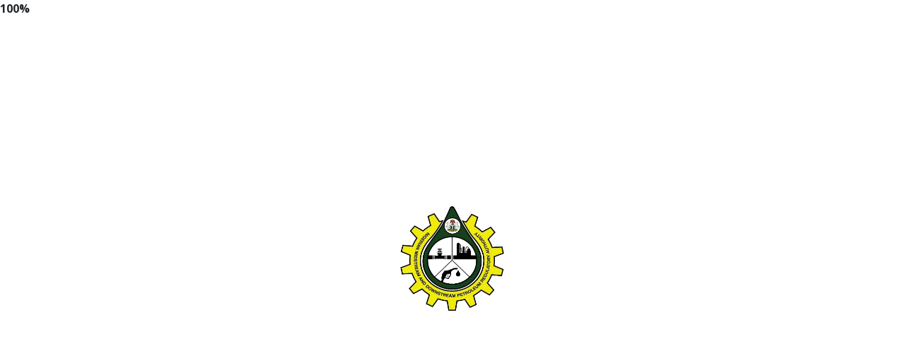

--- FILE ---
content_type: text/css
request_url: https://www.nmdpra.gov.ng/assets/vendor/portfolio-filter-gallery/portfolio-filter-gallery.css
body_size: 569
content:
 

.portfolioFilter {
  padding: 15px 0;
}

.portfolioFilter a {
  margin-right: 6px;
  color: #666;
  text-decoration: none;
  border: 1px solid #ccc;
  padding: 4px 15px;
  border-radius: 50px;
  display: inline-block;
}

.portfolioFilter a.current {
  background: #1e1e1e;
  border: 1px solid #1e1e1e;
  color: #f9f9f9;
}
.portfolioContainer{
  border: 1px solid #eee;
  border-radius: 3px;
}
 

.isotope-item {
  z-index: 2;
}

.isotope-hidden.isotope-item {
  pointer-events: none;
  z-index: 1;
}

.isotope,
.isotope .isotope-item {
  /* change duration value to whatever you like */
  -webkit-transition-duration: 0.8s;
  -moz-transition-duration: 0.8s;
  transition-duration: 0.8s;
}

.isotope {
  -webkit-transition-property: height, width;
  -moz-transition-property: height, width;
  transition-property: height, width;
}

.isotope .isotope-item {
  -webkit-transition-property: -webkit-transform, opacity;
  -moz-transition-property: -moz-transform, opacity;
  transition-property: transform, opacity;
}

--- FILE ---
content_type: text/css
request_url: https://www.nmdpra.gov.ng/assets/vendor/video-background/video-background.css
body_size: 285
content:
.video-section .pattern-overlay { 
    padding: 110px 0 32px; 
/* Incase of overlay problems just increase the min-height*/
}
.video-section .buttonBar{display:none;}
.player {font-size: 1px;}

--- FILE ---
content_type: text/css
request_url: https://www.nmdpra.gov.ng/assets/vendor/range-slider/range-slider.css
body_size: 1440
content:
/** start range */ 
.range-slider {
  *zoom: 1;
  margin: 0px 0px;
  padding-top: 2.5em;
  position: relative;
  text-align: center;
  direction: ltr;
}
.range-slider_sidebar{
    margin: 0px 0px;
    padding-top: 5px !important;
    position: relative;
    text-align: center;
    direction: ltr;
    padding-bottom: 15px;
}
.range-slider:before, .range-slider:after {
  content: " ";
  display: table;
}
.range-slider:after {
  clear: both;
}
@media (min-width: 640px) {
  .range-slider {
  }
}
@media (min-width: 1024px) {
  .range-slider {
    padding-top: 1.3em;
  }
}
.range-slider .track {
  bottom: 15px;
  height: 6px;
  right: 0px;
  margin-bottom: 0px;
  position: absolute;
  width: 0;
  z-index: 50;
  /* left: 0; */
}
@media (min-width: 640px) {
  .range-slider_sidebar .track {
    bottom: 30px;
  }
  .range-slider .track {
    bottom: 36px !important;
  }
}
@media (min-width: 1024px) {
  .range-slider_sidebar .track {
    bottom: 30px !important;
  }
  .range-slider .track {
    bottom: 36px;
  }
}
.range-slider .track--full {
  background: #ffffff66;
  width: 100%;
  border-radius: 10px;
  height: 5px;
  border: 1px solid transparent;
}
.range-slider_sidebar .track--full {
  background: #ccc;
  width: 100%;
  border-radius: 10px;
  height: 5px;
  border: 1px solid #fff;
}
.range-slider .track--included {
  background: #E54D42e0;
  border-radius: 10px;
  height: 5px;
}
.range-slider_sidebar .track--included {
  background: #E54D42b0;
  border-radius: 10px;
  height: 5px;
}
.range-slider .slider-thumb {
  background: #E54D42;
  border-radius: 50%;
  cursor: pointer;
  display: none;
  display: block/9;
  height: 15px;
  left: 0;
  position: absolute;
  width: 15px;
  z-index: 101;
  top:1px;
}
@media screen and (-ms-high-contrast: active), (-ms-high-contrast: none) {
  .range-slider .slider-thumb {
    display: block;
  }
}
 
.range-slider [type=range] {
  -webkit-appearance: none;
  background: none;
  height: 30px;
  margin: 0;
  outline: none;
  padding: 0;
  pointer-events: none;
  position: relative;
  width: 100%;
  z-index: 75;
  bottom: 18px;
}
.range-slider_sidebar [type=range] {
  -webkit-appearance: none;
  background: none;
  height: 30px;
  margin: 0;
  outline: none;
  padding: 0;
  pointer-events: none;
  position: relative;
  width: 100%;
  z-index: 75;
  bottom: 3px;
}
@media (min-width: 640px) {
  .range-slider [type=range] {
    height: 30px;
  }
}
@media (min-width: 1024px) {
  .range-slider [type=range] {
    height: 25px;
  }
}
.range-slider [type=range]:focus {
  outline: none;
}
.range-slider [type=range]::-moz-focus-outer {
  border: 0;
}
.range-slider [type=range]:first-of-type {
  float: left;
  margin-bottom: -30px;
}
@media (min-width: 640px) {
  .range-slider [type=range]:first-of-type {
    margin-bottom: -30px;
  }
}
@media (min-width: 1024px) {
  .range-slider [type=range]:first-of-type {
    margin-bottom: -30px;
  }
}
.range-slider [type=range]:last-of-type {
  float: right;
  margin-bottom: 0;
}
.range-slider [type=range]::-webkit-slider-runnable-track {
  background: none;
  border: 0;
  height: 6px;
  z-index: -1;
}
.range-slider [type=range]::-ms-fill-lower {
  background: none;
  border: 0;
}
.range-slider [type=range]::-ms-fill-upper {
  background: none;
  border: 0;
}
.range-slider [type=range]::-ms-track {
  background: transparent;
  border: 0;
  border-color: transparent;
  color: transparent;
  height: 6px;
  z-index: -1;
}
.range-slider [type=range]:focus::-ms-fill-lower {
  background: none;
  border: 0;
}
.range-slider [type=range]:focus::-ms-fill-upper {
  background: none;
  border: 0;
}
.range-slider [type=range]::-moz-range-track {
  -moz-appearance: none;
  background: none;
  border: 0;
  height: 6px;
  z-index: -1;
}
.range-slider [type=range]::-webkit-slider-thumb {
  -webkit-appearance: none;
  background: #fff;
  border: 0;
  border-radius: 50%;
  cursor: pointer;
  height: 15px;
  margin-top: -10px;
  outline: 0;
  pointer-events: all;
  position: relative;
  width: 15px;
  z-index: 100;
}
.range-slider_sidebar [type=range]::-webkit-slider-thumb {
  -webkit-appearance: none;
  background: #E54D42;
  border: 0;
  border-radius: 50%;
  cursor: pointer;
  height: 15px;
  margin-top: -10px;
  outline: 0;
  pointer-events: all;
  position: relative;
  width: 15px;
  z-index: 100;
}
 
.range-slider [type=range]::-ms-thumb {
  background: #fff;
  border: 0;
  border-radius: 50%;
  cursor: pointer;
  height: 10px;
  margin-top: 0;
  pointer-events: all;
  position: relative;
  width: 10px;
  z-index: 100;
}
.range-slider_sidebar [type=range]::-ms-thumb {
  background: #fff;
  border: 0;
  border-radius: 50%;
  cursor: pointer;
  height: 15px;
  margin-top: 0;
  pointer-events: all;
  position: relative;
  width: 15px;
  z-index: 100;
}
.range-slider_sidebar [type=range]::-ms-thumb {
  background: #E54D42;
  border: 0;
  border-radius: 50%;
  cursor: pointer;
  height: 15px;
  margin-top: 0;
  pointer-events: all;
  position: relative;
  width: 15px;
  z-index: 100;
}
 
.range-slider [type=range]::-moz-range-thumb {
  -moz-appearance: none;
  background: #E54D42;
  border: 0;
  border-radius: 50%;
  cursor: pointer;
  height: 15px;
  margin-top: -10px;
  pointer-events: all;
  position: relative;
  width: 15px;
  z-index: 100;
}
.range-slider_sidebar [type=range]::-moz-range-thumb {
  -moz-appearance: none;
  background: #fff;
  border: 0;
  border-radius: 50%;
  cursor: pointer;
  height: 15px;
  margin-top: -10px;
  pointer-events: all;
  position: relative;
  width: 15px;
  z-index: 100;
}
 
 
.range-slider .output,
.range-slider output {
  border: 1px solid transparent;
  border-radius: 5px;
  color: #ffffff;
  display: inline-block;
  height: 0.6em;
  left: 50%;
  line-height: 1.6em;
  padding: 0;
  position: absolute;
  text-align: center;
  top: 21px;
  transform: translate(-50%, 0);
  font-size: 13px;
}
.range-slider_sidebar .output,
.range-slider_sidebar output {
  border: 1px solid transparent;
  border-radius: 5px;
  color: #968e96;
  display: inline-block;
  height: 0.6em;
  left: 50%;
  padding: 0;
  position: absolute;
  text-align: center;
  top: 20px;
  transform: translate(-50%, 0);
  font-size: 13px;
}

--- FILE ---
content_type: text/javascript
request_url: https://www.nmdpra.gov.ng/assets/vendor/timeline/timeline.js
body_size: 655
content:
jQuery(document).ready(function($){
    
    
    var div = $('.line'),
        divHeight = div.height(),
        scroll;

    $(window).scroll(function () {
        scroll = $(this).scrollTop();
        div.height(scroll)
    });
    
	var timelineBlocks = $('.cd-timeline-block'),
		offset = 0.8;

	//hide timeline blocks which are outside the viewport
	hideBlocks(timelineBlocks, offset);

	//on scolling, show/animate timeline blocks when enter the viewport
	$(window).on('scroll', function(){
		(!window.requestAnimationFrame) 
			? setTimeout(function(){ showBlocks(timelineBlocks, offset); }, 100)
			: window.requestAnimationFrame(function(){ showBlocks(timelineBlocks, offset); });
	});

	function hideBlocks(blocks, offset) {
		blocks.each(function(){
			( $(this).offset().top > $(window).scrollTop()+$(window).height()*offset ) && $(this).find('.cd-date, .cd-timeline-img, .cd-timeline-content').addClass('is-hidden');
		});
	}

	function showBlocks(blocks, offset) {
		blocks.each(function(){
			( $(this).offset().top <= $(window).scrollTop()+$(window).height()*offset && $(this).find('.cd-date, .cd-timeline-img').hasClass('is-hidden') ) && $(this).find('.cd-date, .cd-timeline-img, .cd-timeline-content').removeClass('is-hidden').addClass('bounce-in');
		});
	}
});

--- FILE ---
content_type: text/javascript
request_url: https://www.nmdpra.gov.ng/assets/vendor/jquery-circle-progress/circle.js
body_size: 857
content:
//circle progress bar
function animateElements() {
    $('.progressbar').each(function () {
        var elementPos = $(this).offset().top;
        var topOfWindow = $(window).scrollTop();
        var percent = $(this).find('.circle').attr('data-percent');
        var percentage = parseInt(percent, 10) / parseInt(100, 10);
        var animate = $(this).data('animate');
        if (elementPos < topOfWindow + $(window).height() - 30 && !animate) {
            $(this).data('animate', true);
            $(this).find('.circle').circleProgress({
                startAngle: -Math.PI / 2,
                value: percent / 100, 
                lineCap:"round",
                size: 180 ,
                }).on('circle-animation-progress', function (event, progress, stepValue) {
                $(this).find('div').text((stepValue*100).toFixed(1) + "%");
            }).stop();
        }
    });
}

// Show animated elements
animateElements();
$(window).scroll(animateElements);
    
// counter up   
   var a = 0;
   $(window).scroll(function() {

    var oTop = $('.fables-counter').offset().top - window.innerHeight;
    if (a == 0 && $(window).scrollTop() > oTop) {
      $('.fables-counter-value').each(function() {
        var $this = $(this),
          countTo = $this.attr('data-count');
        $({
          countNum: $this.text()
        }).animate({
            countNum: countTo
          },

          {
            duration: 4000,
            easing: 'swing',
            step: function() {
              $this.text(Math.floor(this.countNum));
            },
            complete: function() {
              $this.text(this.countNum);
              //alert('finished');
            }

          });
      });
      a = 1;
    }

   });   

--- FILE ---
content_type: text/javascript
request_url: https://www.nmdpra.gov.ng/assets/vendor/timeline/jquery.timelify.js
body_size: 1013
content:
$.fn.isVisible = function(offset) {
	// Am I visible?
	// Height and Width are not explicitly necessary in visibility detection, the bottom, right, top and left are the
	// essential checks. If an image is 0x0, it is technically not visible, so it should not be marked as such.
	// That is why either width or height have to be > 0.
	var rect = this[0].getBoundingClientRect();
	return (
		(rect.height > 0 || rect.width > 0) &&
		rect.bottom >= 0 &&
		rect.right >= 0 &&
		rect.top <= (window.innerHeight - offset || document.documentElement.clientHeight - offset) &&
		rect.left <= (window.innerWidth - offset || document.documentElement.clientWidth - offset)
	);
};

$(".multi-event-timeline  .timeline-items .timeline-item:nth-of-type(odd)").addClass("timeRight");
$.fn.timelify = function(options){

	var settings = $.extend({
		animLeft: "fadeIn",
		animRight: "fadeIn",
		animCenter: "bounceInUp",
		animSpeed: 300,
		offset: 150
	}, options);

	var elem = this;

	var timeline_items = $(this).find('.timeline-items li');

	window.addEventListener('scroll', function(){
		var scrollPos = $(window).scrollTop();
		if($('.timeline-items li.is-hidden').length > 0){
			if(scrollPos > $(elem).offset().top - 600){
				$(timeline_items).each(function () {

					if ($(this).isVisible(settings.offset)) {
						$(this).removeClass('is-hidden').addClass('animated').css({"animation-duration": settings.animSpeed + "ms"});
						if (!$(this).hasClass('timeRight')) {
							if ($(this).hasClass('centered')) {
								$(this).addClass(settings.animCenter)
							} else {
								$(this).addClass(settings.animLeft)
							}
						} else {

							$(this).addClass(settings.animRight)

						}
					}
				});
			}
		}


	});

	return this;
};